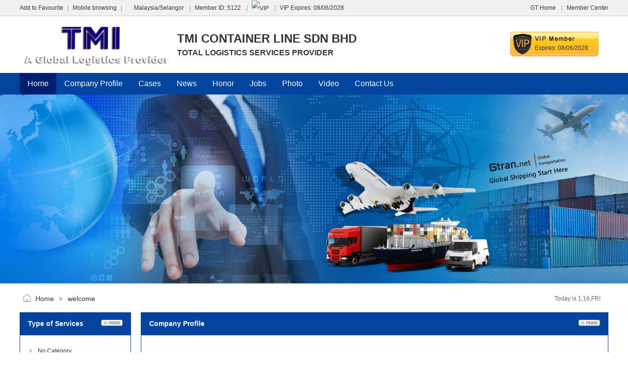

--- FILE ---
content_type: text/html;charset=UTF-8
request_url: https://www.gtran.net/com/tmi_982563/
body_size: 3673
content:
<!doctype html>
<html>
<head>
<meta charset="UTF-8"/>
<title>TMI CONTAINER LINE SDN BHD | GT</title>
<meta name="keywords" content="TMI CONTAINER LINE SDN BHD,TOTAL LOGISTICS SERVICES PROVIDER"/>
<meta name="description" content="TMI is a company which has own custom license, trucks and warehouse to provide total logistics and supply chain management in Malaysia. We are expert in handling project cargo, DG, Food stuff, Construction Materials, Machinery and of course, other general"/>
<meta name="template" content="homepage"/>
<meta http-equiv="mobile-agent" content="format=html5;url=https://www.gtran.net/com/tmi_982563/">
<meta name="image" property="og:image" content="https://www.gtran.net/file/upload/202306/07/101352125122.png">
<link rel="stylesheet" type="text/css" href="https://www.gtran.net/company/skin/common.css?no=20240819"/>
<link rel="stylesheet" type="text/css" href="https://www.gtran.net/company/skin/blue/style.css"/>
<!--  tubiao  -->
<link rel="stylesheet" type="text/css" href="/skin/default/font-awesome/css/font-awesome.min.css"/>
<!--  tubiao  -->
<script type="text/javascript">window.onerror= function(){return true;}</script><script type="text/javascript" src="https://www.gtran.net/lang/en/lang.js"></script>
<script type="text/javascript" src="https://www.gtran.net/file/script/config.js"></script>
<!--[if lte IE 9]><!-->
<script type="text/javascript" src="https://www.gtran.net/file/script/jquery-1.5.2.min.js"></script>
<!--<![endif]-->
<!--[if (gte IE 10)|!(IE)]><!-->
<script type="text/javascript" src="https://www.gtran.net/file/script/jquery-2.1.1.min.js"></script>
<!--<![endif]-->
<script type="text/javascript" src="https://www.gtran.net/file/script/common.js"></script>
<script type="text/javascript" src="https://www.gtran.net/file/script/page.js"></script>
<script type="text/javascript" src="https://www.gtran.net/file/script/homepage.js"></script>
<script type="text/javascript">
</script>
<!-- baidu  tongji -->
<script>
var _hmt = _hmt || [];
(function() {
  var hm = document.createElement("script");
  hm.src = "https://hm.baidu.com/hm.js?7ba6d10f4bbebed3280a7f0fd172f56b";
  var s = document.getElementsByTagName("script")[0]; 
  s.parentNode.insertBefore(hm, s);
})();
</script>
<!-- baidu  tongji   End -->
<!--  analytics.google.com  tongjifenxi  -->
<!-- Global site tag (gtag.js) - Google Analytics -->
<script async src="https://www.googletagmanager.com/gtag/js?id=G-25L2SFFPBJ"></script>
<script>
  window.dataLayer = window.dataLayer || [];
  function gtag(){dataLayer.push(arguments);}
  gtag('js', new Date());
  gtag('config', 'G-25L2SFFPBJ');
</script>
<!--  analytics.google.com  tongjifenxi  end  -->
</head>
<body >
<div class="top" id="top"><div class="m"><span class="f_r"><a href="https://www.gtran.net/">GT Home
</a><i>|</i><a href="https://www.gtran.net/member/">Member Center</a></span><script type="text/javascript">addFav('Add to Favourite');</script><i style="display:none;">|</i><a  style="display:none;" href="https://www.gtran.net/api/shortcut.php?itemid=5122">Save desktop</a><i>|</i><a href="javascript:Dqrcode();">Mobile browsing</a><i>|</i><i class="fa fa-map-marker"></i>Malaysia/Selangor  <i>|</i>Member ID: 5122 <i>|</i><img src="/skin/default/image/vip_7.gif" alt="VIP" title="VIP:level 7 &nbsp;&nbsp;Expires:08/06/2028" align="absmiddle" /> <i>|</i>VIP Expires: 08/06/2028</div></div>
<div id="destoon_qrcode" style="display:none;"></div><div class="m">

<div class="sign">

      <div  style="padding:26px 0 0 50px;">Expires: 08/06/2028</div>
     <!--<div style="display: none;"><strong>3</strong><span title="Index full marks for 10">7</span></div>-->
<!--<p style="display: none;" title="Expires:08/06/2028">Expires:08/06/2028</p>-->
</div>
<div class="head">
<!--  logo   -->
<div class="logo"><a href="https://www.gtran.net/com/tmi_982563/" title="TMI CONTAINER LINE SDN BHD"><img src="https://www.gtran.net/file/upload/202306/07/101352125122.png" alt="TMI CONTAINER LINE SDN BHD" onload="if(this.width>300)this.width=;"/></a></div>
<!--  logo  end  -->
<div>
<h1>TMI CONTAINER LINE SDN BHD</h1>
<h4  title="TMI CONTAINER LINE SDN BHD">TOTAL LOGISTICS SERVICES PROVIDER</h4>
</div>
</div>
</div>
<div class="nav_pag">
<div class="m">
<div class="menu" id="menu">
<ul>
<li class="menu_on"><a href="https://www.gtran.net/com/tmi_982563/"><span>Home</span></a></li>
<li class="menu_li"><a href="https://www.gtran.net/com/tmi_982563/introduce/"><span>Company Profile</span></a></li>
<li class="menu_li"><a href="https://www.gtran.net/com/tmi_982563/sell/"><span>Cases</span></a></li>
<li class="menu_li"><a href="https://www.gtran.net/com/tmi_982563/news/"><span>News</span></a></li>
<li class="menu_li"><a href="https://www.gtran.net/com/tmi_982563/honor/"><span>Honor</span></a></li>
<li class="menu_li"><a href="https://www.gtran.net/com/tmi_982563/job/"><span>Jobs</span></a></li>
<li class="menu_li"><a href="https://www.gtran.net/com/tmi_982563/photo/"><span>Photo</span></a></li>
<li class="menu_li"><a href="https://www.gtran.net/com/tmi_982563/video/"><span>Video</span></a></li>
<li class="menu_li"><a href="https://www.gtran.net/com/tmi_982563/contact/"><span>Contact Us</span></a></li>
</ul>
</div>
</div>
</div>
<!--
<div class="m1">
<div class="banner">
<img src="https://www.gtran.net/company/skin/blue/banner.jpg" width="100%"/>
</div>
</div>
  -->
<div class="m1">
<div class="banner" style="width:100%;  overflow:hidden;">
<img src="https://www.gtran.net/company/skin/blue/banner.jpg" width="100%"/>
</div>
</div>
<div class="m">
<div class="pos" id="pos">
<span class="f_r"><script type="text/javascript">show_date();</script></span>
<span id="position"></span>
</div>
</div>
<div class="m">
<table cellpadding="0" cellspacing="0" width="100%">
<tr>
<td width="200" valign="top" id="side"><div class="side_head"><div><span class="f_r"><a href="https://www.gtran.net/com/tmi_982563/sell/"><img src="https://www.gtran.net/company/image/more.gif" title="More"/></a></span><strong>Type of Services</strong></div></div>
<div class="side_body">
<ul>
<li>No Category</li>
</ul>
</div><div class="side_head"><div><strong>Search</strong></div></div>
<div class="side_body">
<form action="https://www.gtran.net/company/home.php" onsubmit="return check_kw();">
<input type="hidden" name="action" value="search"/>
<input type="hidden" name="homepage" value="tmi_982563"/>
<input type="text" name="kw" value="Please Enter keywords" size="25" id="kw" class="inp" onfocus="if(this.value=='Please Enter keywords')this.value='';"/>
<div style="padding:10px 0 0 0;">
<select name="file">
<option value="sell">Cases</option><option value="news">News</option><option value="job">Jobs</option><option value="photo">Photo</option><option value="video">Video</option></select>&nbsp;
<input type="submit" value=" Search " class="sbm"/>
</div>
</form>
</div><div class="side_head"><div><span class="f_r"><a href="https://www.gtran.net/com/tmi_982563/contact/"><img src="https://www.gtran.net/company/image/more.gif" title="More"/></a></span><strong>Contact</strong></div></div>
<div class="side_body">
<ul>
<li>Contact Person: ELISE</li>
<li title="+6033259977">Tel:
<!--  meidenglu -->
Please <a href="/member/login.php" target="_blank">Sign in</a> to view information.
<!--  meidenglu end -->

<!-- denglu bushivip dangqianbushizijizhanghao  -->
<!-- denglu bushivip end  -->

<!-- denglu  vip dangqianshizijizhanghao  -->

<!-- denglu  vip  end  -->
</li>
<li title="elise@tmishipping.com">E-mail:
<!--  meidenglu -->
Please <a href="/member/login.php" target="_blank">Sign in</a> to view information.
<!--  meidenglu end -->

<!-- denglu bushivip dangqianbushizijizhanghao  -->
<!-- denglu bushivip end  -->

<!-- denglu  vip dangqianshizijizhanghao  -->

<!-- denglu  vip  end  -->
</li>
<li title="+60169222829">Mobile: 
<!--  meidenglu -->
Please <a href="/member/login.php" target="_blank">Sign in</a> to view information.
<!--  meidenglu end -->

<!-- denglu bushivip dangqianbushizijizhanghao  -->
<!-- denglu bushivip end  -->

<!-- denglu  vip dangqianshizijizhanghao  -->

<!-- denglu  vip  end  -->

</li>
</ul>
</div>
<div class="side_head"><div><span class="f_r"><a href="https://www.gtran.net/com/tmi_982563/link/"><img src="https://www.gtran.net/company/image/more.gif" title="More"/></a></span><strong>Link</strong></div></div>
<div class="side_body">
<ul>
<li>No Links</li>
</ul>
</div>
</td>
<td width="20" id="split"></td>
<td valign="top" id="main"><div class="dsn" id="pos_show"><a href="https://www.gtran.net/com/tmi_982563/">Home</a> <i>&gt;</i> welcome</div>
<div class="main_head"><div><span class="f_r"><a href="https://www.gtran.net/com/tmi_982563/introduce/"><img src="https://www.gtran.net/company/image/more.gif" title="More"/></a></span><strong>Company Profile</strong><strong style="display:none;">Company Profile</strong></div></div>
<div class="main_body">
<div class="lh18 px14 pd10">
<!-- Service  start --> 
<table style="width: 100%;">
<tr>
<td class="f_b" style="width: 18%;">Advantage Services: </td>
<td>
<!--
<li style="margin: 0 10px 0 0;float: left;">TOTAL LOGISTICS SERVICES PROVIDER</li>
 -->
<div class="clear"></div>

<table cellpadding="6" cellspacing="1" width="100%">
<tr><td width="33%"><a href="https://www.gtran.net/company/list/29/" target="_blank">General</a> / <a href="https://www.gtran.net/company/list/32/" target="_blank">Ocean Freight</a></td>
<td width="33%"><a href="https://www.gtran.net/company/list/30/" target="_blank">Project</a> / <a href="https://www.gtran.net/company/list/41/" target="_blank">Oog Containers</a></td>
<td width="33%"><a href="https://www.gtran.net/company/list/31/" target="_blank">Others</a> / <a href="https://www.gtran.net/company/list/47/" target="_blank">Customs Clearance</a></td>
</tr><tr><td width="33%"><a href="https://www.gtran.net/company/list/31/" target="_blank">Others</a> / <a href="https://www.gtran.net/company/list/48/" target="_blank">Warehousing</a></td>
<td width="33%"><a href="https://www.gtran.net/company/list/29/" target="_blank">General</a> / <a href="https://www.gtran.net/company/list/88/" target="_blank">Road Transportation</a></td>
<td width="33%"><a href="https://www.gtran.net/company/list/29/" target="_blank">General</a> / <a href="https://www.gtran.net/company/list/33/" target="_blank">Air Freight</a></td>
</tr></table> 
</td>
</tr>
</table>
<!-- Service  end   -->
<a href="https://www.gtran.net/com/tmi_982563/introduce/" class="t">
<img src="https://www.gtran.net/file/upload/202306/07/101332605122.png" align="right" style="margin:6px 0 6px 16px;padding:4px;border:#C0C0C0 1px solid;"/>
</a>
TMI is a company which has own custom license, trucks and warehouse to provide total logistics and supply chain management in Malaysia.<br />
 <br />
We are expert in handling project cargo, DG, Food stuff, Construction Materials, Machinery and of course, other general cargo as well, including import / export / air freight/ nomination / Transshipment / Distribution / Warehousing / Trucking / Packing.<br />
 <br />
Please feel free to contact us to should you have any inquiries pertaining to shipment to and from Malaysia, covering major ports such as Port Klang, Penang, Pasir Gudang, Port to Tanjung Pelepas as well as ports of East Malaysia<br />
<br />
TMI’s Achievement:<br />
1) Handled shipment for Southeast Asia Game 2017 in Malaysia<br />
2) Handled shipment for Forest City, Johor / Genting Highland / Malaysia’s largest Water Park for their Construction Materials<br />
3) Export/import branded Car/ Excavator/ Forklift/ Tower crane/ Mobile Crane<br />
4) Export Sawn Timber/ Plywood/ Timber Balau<br />
5) Handled Heavy machine including pickup... [<a href="https://www.gtran.net/com/tmi_982563/introduce/" class="t">More</a>]
<div class="c_b"></div>
</div>
</div>
<div class="main_head"  style="display:none;"><div><span class="f_r"><a href="https://www.gtran.net/com/tmi_982563/introduce/"><img src="https://www.gtran.net/company/image/more.gif" title="More"/></a></span><strong>Services</strong><strong style="display:none;">Company Profile</strong></div></div>
<div class="main_body" style="display:none;">
<li style="margin: 0 10px 0 0;float: left;">TOTAL LOGISTICS SERVICES PROVIDER</li>
<div class="c_b"></div>
</div><div class="main_head"><div><span class="f_r"><a href="https://www.gtran.net/com/tmi_982563/sell/"><img src="https://www.gtran.net/company/image/more.gif" title="More"/></a></span><strong>Cases</strong></div></div>
<div class="main_body">
<table cellpadding="10" cellspacing="1" width="100%">
</table>
</div><div class="main_head"><div><span class="f_r"><a href="https://www.gtran.net/com/tmi_982563/photo/"><img src="https://www.gtran.net/company/image/more.gif" title="More"/></a></span><strong>Photo</strong></div></div>
<div class="main_body">
<table cellpadding="10" cellspacing="1" width="100%">
</table>
</div><div class="main_head"><div><span class="f_r"><a href="https://www.gtran.net/com/tmi_982563/video/"><img src="https://www.gtran.net/company/image/more.gif" title="More"/></a></span><strong>Video</strong></div></div>
<div class="main_body">
<table cellpadding="10" cellspacing="1" width="100%">
</table>
</div></td>
</tr>
</table>
</div>
<div class="footer_pag">
<div class="m">
<div class="clear"></div>
<div class="footer_nav">
<ul>
<li class="menu_on"><a href="https://www.gtran.net/com/tmi_982563/"><span>Home</span></a></li>
<li class="menu_li"><a href="https://www.gtran.net/com/tmi_982563/introduce/"><span>Company Profile</span></a></li>
<li class="menu_li"><a href="https://www.gtran.net/com/tmi_982563/sell/"><span>Cases</span></a></li>
<li class="menu_li"><a href="https://www.gtran.net/com/tmi_982563/news/"><span>News</span></a></li>
<li class="menu_li"><a href="https://www.gtran.net/com/tmi_982563/honor/"><span>Honor</span></a></li>
<li class="menu_li"><a href="https://www.gtran.net/com/tmi_982563/job/"><span>Jobs</span></a></li>
<li class="menu_li"><a href="https://www.gtran.net/com/tmi_982563/photo/"><span>Photo</span></a></li>
<li class="menu_li"><a href="https://www.gtran.net/com/tmi_982563/video/"><span>Video</span></a></li>
<li class="menu_li"><a href="https://www.gtran.net/com/tmi_982563/contact/"><span>Contact Us</span></a></li>
</ul>
</div>
<div class="clear"></div>
<div class="foot" id="foot">
<span class="f_r">
<a href="https://www.gtran.net/member/">Manage</a><i>|</i>
<a href="javascript:;" onclick="$('html, body').animate({scrollTop:0}, 200);">Back to Top</a>
</span>
        &copy;Copyright 2026 TMI CONTAINER LINE SDN BHD  All Rights Reserved
                      
        
        &nbsp;&nbsp;
Powered by: <a href="https://www.gtran.net/">GT Global Transportation Network</a>&nbsp;&nbsp;
&nbsp;Views:18585&nbsp;&nbsp;</div>
</div></div>
<script type="text/javascript">Dd('position').innerHTML = Dd('pos_show').innerHTML;</script>
</body>
</html>

--- FILE ---
content_type: text/css
request_url: https://www.gtran.net/company/skin/blue/style.css
body_size: 2528
content:
/*

*/
/* global */
body {margin:0px;font-size:12px;color:#333333;background:#FFFFFF;}
/* common */
.m {width:1200px;margin:auto;}
.top {height:32px;line-height:32px;background:#F1F1F1;border-bottom:#CCCCCC 1px solid;width:100%;}
#top a {text-decoration:none;}
.head {height:116px;overflow:hidden;}
.head div {float:left;}
.head .logo {padding:16px 10px 0 0px;height:90px;overflow:hidden;}
.head h1 {font-size:24px;margin:32px 0 6px 0;color:#333333;filter:glow(color=#FFFFFF,strength=3);}
.head h4 {font-size:16px;margin:0;color:#333333;}
.logo img {max-width: 520px;max-height: 100px;margin: auto;position: relative;top: 50%;left: 50%;transform: translate(-50%,-50%);}
#menu a {text-decoration:none;}
.menu {background:#03459E;height:44px;overflow:hidden;font-size:16px;}
.menu span {color:#FFFFFF;}
.menu_li {float:left;white-space:nowrap;line-height:44px;padding:0 16px;}
.menu_li:hover {background:#011E70;}
.menu_on {float:left;white-space:nowrap;line-height:44px;padding:0 16px;background:#011E70;}
.side_head {border:#CCCCCC 1px solid;border-bottom:none;background:#EEEEEE;}
.side_head div {padding:0 16px;font-size:14px;height:44px;line-height:44px;overflow:hidden;}
.side_body {border:#CCCCCC 1px solid;border-top:none;background:#FFFFFF;padding:16px;margin:0 0 20px;}
.side_body li {background:url('../../image/ico_arrow.gif') no-repeat 4px 12px;padding:0 0 0 20px;min-height:32px;line-height:32px;overflow:hidden;}
.main_head {border:#CCCCCC 1px solid;border-bottom:none;background:#EEEEEE;}
.main_head div {padding:0 16px;font-size:14px;height:44px;line-height:44px;overflow:hidden;}
.main_body {border:#CCCCCC 1px solid;border-top:none;background:#FFFFFF;padding:16px;margin:0 0 20px;}
.head .logo  a img{    max-height: 90px; max-width: 400px;}
.nav_pag{width:100%; background: #03459E; height: 44px;overflow: hidden;font-size: 16px;}
.footer_pag{width:100%;    background: #F1F1F1;}
.clear{clear:both;}
.footer_nav ul{width:100%; margin:0 auto;}
.footer_nav .menu_on{background: none;}
.footer_nav .menu_li:hover {background:none;}


.nav_pag{background:#03459E;}
a:hover {color: #03459E;}
.main_head {border: #03459E 1px solid;}
.main_head div {background: #03459E; color: #fff;}
.main_body {border: #03459E 1px solid;}
.side_head {border: #03459E 1px solid;}
.side_head div {background: #03459E; color: #fff;}
.side_body {border: #03459E 1px solid;}
.footer_pag, .foot{background: #03459E; color:#fff;}
.footer_pag a, .foot a{color:#fff;}
.footer_pag a:hover, .foot a:hover{color:#fff;text-decoration:underline}